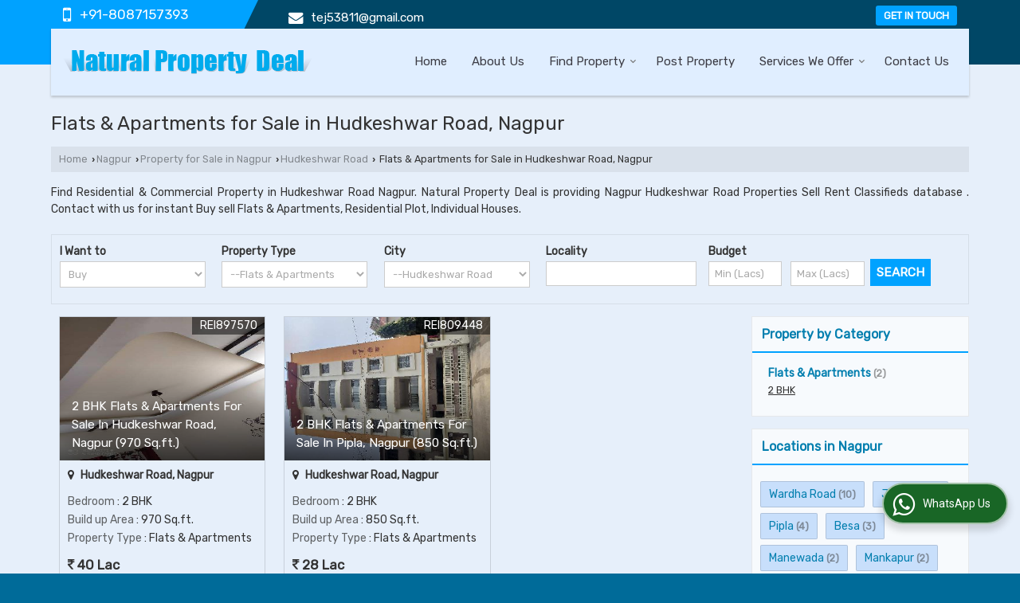

--- FILE ---
content_type: text/html; charset=UTF-8
request_url: https://www.naturalpropertydealing.com/flats-apartments-for-sale-in-hudkeshwar-road-nagpur.htm
body_size: 14467
content:
	<!DOCTYPE html>
	<html lang="en">
	<head>
	<meta charset="utf-8">
	<link rel="preconnect" href="https://fonts.googleapis.com">
	<link rel="preconnect" href="https://fonts.gstatic.com" crossorigin>
	<link rel="preconnect" href="https://catalog.wlimg.com" crossorigin>
	<link rel="dns-prefetch" href="https://catalog.wlimg.com" crossorigin>
		<meta name="viewport" content="width=device-width, initial-scale=1, maximum-scale=2">
	<title>Flats &amp; Apartments for Sale in Hudkeshwar Road, Nagpur</title>
	<meta name="description" content="Flats &amp; Apartments for Sale in Hudkeshwar Road Nagpur - Natural Property Deal deals with latest Flats &amp; Apartments for Sale in Hudkeshwar Road, Buy Flats &amp; Apartments for sale in Hudkeshwar Road Nagpur, Get complete details of Flats &amp; Apartments  for Sale in Hudkeshwar Road, Nagpur.">
	<meta name="keywords" content="flats &amp; apartments for sale in hudkeshwar road, flats &amp; apartments in nagpur, buy flats &amp; apartments in hudkeshwar road,sale flats &amp; apartments in hudkeshwar road">
			<meta property="og:title" content="Flats &amp; Apartments for Sale in Hudkeshwar Road, Nagpur">
		<meta property="og:site_name" content="Natural Property Deal">
			<meta property="og:url" content="https://www.naturalpropertydealing.com/flats-apartments-for-sale-in-hudkeshwar-road-nagpur.htm">
			<meta property="og:description" content="Flats &amp; Apartments for Sale in Hudkeshwar Road Nagpur - Natural Property Deal deals with latest Flats &amp; Apartments for Sale in Hudkeshwar Road, Buy Flats &amp; Apartments for sale in Hudkeshwar Road Nagpur, Get complete details of Flats &amp; Apartments  for Sale in Hudkeshwar Road, Nagpur.">		
		<meta property="og:type" content="website">
			<meta property="og:image" content="https://catalog.wlimg.com/3/973050/other-images/59823.jpg">
			<meta property="og:logo" content="https://catalog.wlimg.com/3/973050/other-images/59823.jpg">
		<meta property="twitter:card" content="summary_large_image">
			<meta property="twitter:title" content="Flats &amp; Apartments for Sale in Hudkeshwar Road, Nagpur">
			<meta property="twitter:url" content="https://www.naturalpropertydealing.com/flats-apartments-for-sale-in-hudkeshwar-road-nagpur.htm">
			<meta property="twitter:description" content="Flats &amp; Apartments for Sale in Hudkeshwar Road Nagpur - Natural Property Deal deals with latest Flats &amp; Apartments for Sale in Hudkeshwar Road, Buy Flats &amp; Apartments for sale in Hudkeshwar Road Nagpur, Get complete details of Flats &amp; Apartments  for Sale in Hudkeshwar Road, Nagpur.">
			<meta property="twitter:image" content="https://catalog.wlimg.com/3/973050/other-images/59823.jpg">
			<link rel="canonical" href="https://www.naturalpropertydealing.com/flats-apartments-for-sale-in-hudkeshwar-road-nagpur.htm">
						<link rel="preload" as="style" href="https://catalog.wlimg.com/main-common/catalog_common.css">
						<link rel="stylesheet" href="https://catalog.wlimg.com/main-common/catalog_common.css" >
						<link rel="preload" as="style" href="https://catalog.wlimg.com/templates-images/12569/12570/catalog.css">
						<link rel="stylesheet" href="https://catalog.wlimg.com/templates-images/12569/12570/catalog.css" >
						<!--noscript class="deferred-styles"-->
						<link rel="stylesheet" href="https://catalog.wlimg.com/templates-images/12569/12570/responsive.css"  media="(min-width:641px) and (max-width:980px)">
						<!--/noscript-->
						<!--noscript class="deferred-styles"-->
						<link rel="stylesheet" href="https://catalog.wlimg.com/templates-images/12569/12570/mobile.css"  media="(max-width:640px)">
						<!--/noscript-->
						<link rel="preload" as="style" href="https://catalog.wlimg.com/templates-images/12569/12570/preset.css">
						<link rel="stylesheet" href="https://catalog.wlimg.com/templates-images/12569/12570/preset.css" >
		<link rel="icon" href="https://catalog.wlimg.com/ico-images/n.ico" type="image/x-icon">
					<link href="https://catalog.weblink.in/dynamic-files/rei/other-files/973050/973050.css" rel="stylesheet">
		<style> @import url('https://fonts.googleapis.com/css2?family=Rubik&display=swap');
		body,html body,h1,h2,h3,h4,h5,h6,.smsBtn, .emailBtn,.ffpp,.ffos,.ffrr,.input,input,select,textarea
		{font-family: 'Rubik', sans-serif !important;font-weight:normal;}
		.ddsmoothmenu ul li a{font-family: 'Rubik', sans-serif !important;}
		</style>
	<style>
	
	.company_logo .com_title a{font-weight:600;}		
	</style><script>
			var loadDeferredStyles = function() {
				var addStylesNode = document.getElementsByClassName("deferred-styles");
				var replacement = document.createElement("div");
				replacement.innerHTML = '';
				for (var i = 0; i < addStylesNode.length; i++) {
					replacement.innerHTML += addStylesNode[i].textContent;
				}
				if((replacement.innerHTML).trim() != ''){
					document.body.appendChild(replacement);  
				}       
			};
	       var raf = requestAnimationFrame || mozRequestAnimationFrame ||
	           webkitRequestAnimationFrame || msRequestAnimationFrame;
	       if (raf) raf(function() { window.setTimeout(loadDeferredStyles, 0); });
	       else window.addEventListener('load', loadDeferredStyles);
	     </script>
			<link rel="preload" as="script" href="https://catalog.wlimg.com/main-common/catalog_common_new.js">
			<script  src="https://catalog.wlimg.com/main-common/catalog_common_new.js"></script>
			<link rel="preload" as="script" href="https://catalog.wlimg.com/templates-images/12569/common/catalog_new.js">
			<script  src="https://catalog.wlimg.com/templates-images/12569/common/catalog_new.js"></script>
		<script>
		jQuery('.fancybox').fancybox();
		jQuery( document ).ready(function() {
		jQuery('[data-fancybox="showZoomImage"]').fancybox({
		thumbs : {
		autoStart : true,
		axis      : 'x'
		}
		});
		});
		</script>
		<script>jQuery(document).ready(function(e) {
			
		jQuery('.myTabs').tabs({'fxShow': true,'bookmarkable':false});
		
		jQuery(".tcl .plus").live("click", function() {
			jQuery(this).toggleClass('act').parent().find('ul').slideToggle('slow');
			});	
			
			jQuery(".plusMinus").on("click", function(){
				jQuery(this).toggleClass('act').parent().next('.showHide_rp').slideToggle('slow');
			});
			
			if ($(window).width() < 992) {
				jQuery('.right-head .icon').click(function(event){
				jQuery(this).toggleClass('open');
				jQuery(this).parent('.right-head').toggleClass('open');
				jQuery('.right-head .dropdown').slideToggle(300);
				event.stopPropagation()
				});      
				jQuery('html, body').click(function(){ 
				jQuery('.right-head, .right-head .icon').removeClass('open');
				jQuery('.right-head .dropdown').slideUp(300)
				});		
				jQuery('.right-head .dropdown').on('click',function(event){
				event.stopPropagation();
				});
				$('[data-fancybox]').fancybox({
				  protect: true
				});
			}	
			
		});	
		</script>
		<script>
		jQuery(window).load(function(e) {
			function triggerHtmlEvent(element, eventName)
			{
			    var event;
			    if(document.createEvent) {
			        event = document.createEvent('HTMLEvents');
			        event.initEvent(eventName, true, true);
			        element.dispatchEvent(event);
			    }
			    else {
			    event = document.createEventObject();
			        event.eventType = eventName;
			        element.fireEvent('on' + event.eventType, event);
			    }
			}
		
			<!-- Flag click handler -->
			$('.translation-links a').click(function(e)
			{
				e.preventDefault();
				var lang = $(this).data('lang');
				$('#google_translate_element select option').each(function(){
				if($(this).text().indexOf(lang) > -1) {
					$(this).parent().val($(this).val());
					var container = document.getElementById('google_translate_element');
					var select = container.getElementsByTagName('select')[0];
					triggerHtmlEvent(select, 'change');
				}
			    });
			});
		})
		</script>
			<script>
			function showme(val) {	
			
				if(val=="2" || val=="3") {
					document.getElementById('rent').style.display = 'block'; 
					document.getElementById('sell').style.display = 'none'; 				
				}
				else if(val=="1") {
					document.getElementById('rent').style.display = 'none'; 
					document.getElementById('sell').style.display = 'block'; 
				}
			}
			</script>
		<script>
		jQuery(window).load(function(){
		var DG_T = jQuery('.fixer').offset().top; 
		var WH1 = jQuery(window).innerHeight();
		var FH1 = jQuery('.fixer').outerHeight();   
		var DH1 = jQuery(document).innerHeight()-(FH1+DG_T*2.3);
		var SH1 = WH1+FH1;
		
		if(DH1>= SH1){
		jQuery(window).scroll(function(){if(jQuery(this).scrollTop()>DG_T){jQuery('.fixer').addClass('t2_fixer'); jQuery('.top_space').show();}else{jQuery('.fixer').removeClass('t2_fixer'); jQuery('.top_space').hide();}		
		})}
		}) 
		</script>
	<style>
	/***** MODIFY THEME *****/
	#saveThemeContainer{top:130px; z-index:999999}
	#saveThemeToggle,#saveThemeContent{background:#222 none no-repeat center center;border:1px solid #fff;border-left:0;border-top:0;box-shadow:0 0 7px #000;}
	#saveThemeToggle{background-image:url(https://catalog.wlimg.com/templates-images/12569/12570/setting-icon.gif);width:30px;height:30px;margin-left:-1px;}
	
	body.boxed{max-width:1200px; margin:0 auto;-webkit-box-shadow: 0px 0px 8px 1px rgba(0,0,0,0.2);-moz-box-shadow:0px 0px 8px 1px rgba(0,0,0,0.2);box-shadow: 0px 0px 8px 1px rgba(0,0,0,0.2); position:relative;}
	.layout-style{padding-top:12px;text-align: center;} .layout-style p{color:#fff;font-size:14px;line-height:22px;text-align:center; }
	.page-style{width:40px;padding:8px;border:1px solid #b0b0b0;margin:2px;display:inline-block;background:#ffffff;color:#333;
	    cursor:pointer;font-size:12px;text-align:center; }
	.page-style.active{color:#00abed; border:1px solid #00abed; }
	.bg1, .bg2, .bg3, .bg4{width:12px;height:8px;background-size:cover;border:4px solid #fff;margin-bottom:0px; }
	.reset{width:12px;height:8px;border:4px solid #fff;margin-bottom:0px;background:#000;}
	.bg1{background:url(https://catalog.wlimg.com/templates-images/12569/12570/bg1.jpg);} .bg2{background:url(https://catalog.wlimg.com/templates-images/12569/12570/bg2.jpg);}
	.bg3{background:url(https://catalog.wlimg.com/templates-images/12569/12570/bg3.jpg);} .bg4{background:url(https://catalog.wlimg.com/templates-images/12569/12570/bg4.jpg);}
	</style>
	<style id="styleBackgroundColor_02">
	 #headerFormatNT nav.f1, a.button, .button a, .category li:hover .bg,footer,.right-head .icon span, .right-head .icon span::before, .right-head .icon span::after, .headRw_f3.headHr, .clfd-price, .slider-content3 a + a, .slider-content4 a + a, .services-list .ser-icon, a.site-btn, button.site-btn, #middle .ui-tabs-nav .ui-tabs-selected a, #middle .ui-tabs-nav a:hover, #middle .ui-tabs-nav a:focus, #middle .ui-tabs-nav a:active, #middle .ui-tabs-nav .ui-tabs-active a, #middle .ui-tabs-nav .ui-state-active a, footer .headHr, .headHr, .paging span.on, .paging a:hover, a.buttonBig:hover, input.buttonBig:hover, .buttonBig a:hover,.bx-wrapper .bx-pager.bx-default-pager a:hover,.bx-wrapper .bx-pager.bx-default-pager a.active,.back, .clfd-details .bx-wrapper .bx-prev, .nslider .bx-wrapper .bx-prev,.clfd-details .bx-wrapper .bx-next, .nslider .bx-wrapper .bx-next, .saleRent .bx-wrapper .bx-prev,.saleRent .bx-wrapper .bx-next, .headFormat.f6, .resort-box2:hover .iconBox, .theme1, .head-bdrb::before, input.button:hover, .hd_frmt_f6_outer, header.f6Tree_bg ~ .headBg.theme2,.shapeLtPolyg::before, input.razorpay-payment-button:hover, .tstArrow .testimonial_fm ul li > div span.i.large:before, .theme1-before:before, .theme1-after:after, .theme1-before *:before, .theme1-after *:after, .fldynBnr span.buttonBig:hover{background-color: #004766;} 
	     header.f48 .row2:after{border-right-color:#004766;} 
	     .logoBg::before, .logoBg::after,.ui-tabs-nav .ui-tabs-selected a:after, .hoverHdDt .slider ul li > div{border-top-color:#004766;}
	     .contDtls .smsBtn.theme2,.theme1Bdr, .tileCBdr::after{border-color:#004766;}
	     .job-rdsBdr .slider ul li > div:hover {border-left-color: #004766;}
	</style>
	
	
	<style id="styleBackgroundColor_03">
	  .ddsmoothmenu > ul > li > a.selected, .ddsmoothmenu ul li a:hover, .ddsmoothmenu ul li.on>a, nav.f2 .ddsmoothmenu ul li a:hover, nav.f2 .ddsmoothmenu ul li.on > a, nav.f3 .ddsmoothmenu ul li a:hover, nav.f3 .ddsmoothmenu > ul > li > a.selected, nav.f3 .ddsmoothmenu ul li a:hover, nav.f3 .ddsmoothmenu ul li.on > a, a.buttonBig, input.buttonBig, .buttonBig a,.category .bg, .slider-content h1::after, .slider-content .hd1::after, a.button:hover, .button a:hover, input.button, .slider-content2 .search-btn, .search-btn, .slider-content3 a, .slider-content4 a, .contact-icon, button.site-btn, #middle .ui-tabs-nav a, #middle .ui-tabs-nav .ui-tabs-disabled a:hover, #middle .ui-tabs-nav .ui-tabs-disabled a:focus, #middle .ui-tabs-nav .ui-tabs-disabled a:active, #tml > ul >li.on > a, #tml > ul > li:hover > a, #footerFormat1 a.button,.project_tml > li.on a, .project_tml > li a:hover,#projectMoreLinksDiv a:hover,.front, #bx-pager ul li a.active, .resort-box .overlay, .clfd-details .bx-wrapper .bx-next:hover, .nslider .bx-wrapper .bx-next:hover, .clfd-details .bx-wrapper .bx-prev:hover, .nslider .bx-wrapper .bx-prev:hover, .borderB::after, .saleRent .bx-wrapper .bx-prev:hover,.saleRent .bx-wrapper .bx-next:hover, .resort-box2 .iconBox, .supHead, .sale, .clfd-icon li:hover, .theme2, .left_Frmt h2 + p::after, #footerFormat1 .button, .head-bdrb::after, .f16-service .back, .ttw-navbg .t2_fixer, .menu.f6-ttw::before, .hd_frmt_f6_outer::before, .tour-clfd ul li .h a:before, .bdr-btn:hover, .bdr-btn a:hover, .reiDetail-nav ul li a:hover, .reiDetail-nav ul li a.on, .step-services .slider li > div:hover, header.f48 .tgl li:hover, .headingBbdr .h1::after, .ddsmoothmenu ul li ul a.selected, .ddsmoothmenu ul li ul a:hover, .ddsmoothmenu ul li ul li.on > a, .logoPolyg::before, .shapeRtPolyg::before, .shapeRtPolyg::after, input.razorpay-payment-button, .relOtherinfo .slider ul li:nth-child(2) > div.tstImgView::after, nav.f3.f3_trans .ddsmoothmenu > ul > li > a:hover::before, nav.f3.f3_trans .ddsmoothmenu > ul > li > a.selected::before, nav.f3.f3_trans .ddsmoothmenu > ul > li.on > a::before, .themeProBg .slider ul li .data:hover, .themeCinfo ul li:hover > .cInfo-box, .tp_f3 .slider ul li > .data:hover, .tp_f3 .slider ul li > .data:hover > .dib, .rei-ser .slider ul li .data:hover, div.ddsmoothmobile ul li.on a, div.ddsmoothmobile ul li.selected a, div.ddsmoothmobile ul li:hover a, .reiSlBtm .fluid_dg_caption .btns a:hover, .arwBtn a.buttonBig::before, .hoverHdDt .slider ul li > div::before, .theme2-before:before, .theme2-after:after, .theme2-before *:before, .theme2-after *:after, .fldynBnr span.buttonBig, #middle #tabs-enq .ui-tabs-nav .ui-tabs-selected a, #middle #tabs-enq .ui-tabs-nav a:hover, #middle #tabs-enq .ui-tabs-nav a:focus, #middle #tabs-enq .ui-tabs-nav a:active, #middle #tabs-enq .ui-tabs-nav .ui-tabs-active a, #middle #tabs-enq .ui-tabs-nav .ui-state-active a{background-color:#00a2ff;}
	  .h2 h2, .h2 h3, #middle .h2 p.rHead,.project_tml,.shadowList ul li:hover .cdctent.bdrB, .enq-frm input:focus, .enq-frm select:focus, .headFormat.f6::before, .banner_area.f6 .fluid_dg_visThumb.fluid_dgcurrent, .bdr-btn, .bdr-btn a, .single-product .single-box-bdr, .contDtls .emailBtn.theme1, .headingBbdr.fullAbt .buttonBig::after, .relImgCont .row1.dt .col-1.w25 > .pr,.themeBdr, .theme2Bdr, .sngTitle.btmArrw .ic, .ltHdBdr .hd_h2 h2.hd_NT {border-color:#00a2ff; }	
	  .intro-f3 .enter-btn:after, .job-rdsBdr .slider ul li > div{border-left-color:#00a2ff; } 
	  .ttw-navbg::before, .clickBox, .trngleAbtshape .DynBanner::after, .trngleBtmShape .imgShape::after {border-bottom-color:#00a2ff;}
	  .contDtls .emailBtn.theme1, footer .planNwsltr input.button, .sngTitle .slider ul li:hover .clfd-view .heading a{color:#00a2ff;}
	  .trngleAbtshape .DynBanner::before, .triangle-topleft::after,#tabs-enq .ui-tabs-nav .ui-tabs-selected a:after{border-top-color: #00a2ff;}
	  .svgCompInfo .iconBox svg{fill:#00a2ff;}
	  .slRghtCont .fluid_dg_caption > div{ border-color:#00a2ff;}
	</style>
	
	
	
	<style id="styleBackgroundColor_04">
	    .dif, .dif a, a.dif, .dif2 span, .dif2 span a, a:hover, #middle .bxslider .h, #middle .bxslider .h a, div.ddsmoothmobile ul li a:hover, #middle .h2 h2, .ttw-serbg .data .dif a, .ttw-serbg .data .dif, .ttw-serbg .data a.dif, .indService ul li > div:before, .contDtls .smsBtn.theme2, nav.f3.f3_trans .ddsmoothmenu > ul > li.on > a, nav.f3.f3_trans .ddsmoothmenu > ul > li > a:hover, nav.f3.f3_trans .ddsmoothmenu > ul > li > a.selected, .reiSlBtm .fluid_dg_caption .btns a, .arwBtn a.buttonBig{color: #037faf; }
	</style>
	
	<style id="styleBackgroundColor_05">
	     #bodyFormatNT.evenOdd section:nth-child(odd), #bodyFormatNT.oddEven section:nth-child(even), .bodycontent,#headerFormatNT nav.f3, .t2_fixer.bg_df{background-color:#e6effa;} 
		.headFormat.f6.hd_new.f6-ttw::before{border-bottom-color:#e6effa; }
		.banner_area.f16::before,.single-product .single-product, header.f48 .row2:before{border-right-color:#e6effa;}
		.f16-service::after,.ltTrng::before{border-left-color:#e6effa; }
		#bodyFormatNT.evenOdd section:nth-child(odd) .data .view-arrow, #bodyFormatNT.oddEven section:nth-child(even) .data .view-arrow{background:#e6effa;}
		.fede-content .view-more:before{background:linear-gradient(90deg, rgba(255, 255, 255, 0) 0%, #e6effa 28%);}
	</style>
	
	
	<style id="styleBackgroundColor_06">
	    #bodyFormatNT.evenOdd section:nth-child(even), #bodyFormatNT.oddEven section:nth-child(odd){background-color:#c3dffa;}  
	    #bodyFormatNT.evenOdd section:nth-child(even) .data .view-arrow, #bodyFormatNT.oddEven section:nth-child(odd) .data .view-arrow{background:#c3dffa;}
	</style>
	
	
	<style id="styleBackgroundColor_07">
	   html body{background-color:#006b99;}  
	</style>
	
	<style id="styleBackgroundColor_08">
	   .head-c1{color:#004766;}  
	</style>
	
	<style id="styleBackgroundColor_09">
	   .head-c2{color:#00a2ff;}  
	</style>
		<style id="styleBackgroundColor_10">
		  .theme3{background-color:#253d52;}  
		</style>
		<style id="styleBackgroundColor_11">
		  .theme4{background-color:#f6ba22;} .theme4c{color:#f6ba22; }  
		</style>
			<style id="styleBackgroundColor_14">
			  .theme5, .ttw-navbg .ddsmoothmenu ul li a:hover, .ttw-navbg .ddsmoothmenu ul li a:hover, .ttw-navbg .ddsmoothmenu ul li.on > a{background-color:#e92f2f; } 
			</style>
		<style id="styleBackgroundColor_12">
		  .headVr{background-color:#c8dffb; }  
		</style>
		<style id="styleBackgroundColor_13">
		  .data, .testimonial_fm li > div.data, .smsEmailTop .smsEmail .theme1{background-color:#e0eeff; } 
		</style><style>#footerFormat1 .bgReverce{background-image:url(https://catalog.wlimg.com/templates-images/12569/12570/rei_footerbg.png);}</style>
				<script type="application/ld+json">
			    {
			     "@context": "https://schema.org",
			     "@type": "BreadcrumbList",
			     "itemListElement":
			     [
			      {
					"@type": "ListItem",
					"position": 1,
					"item":
					{
					"@id": "https://www.naturalpropertydealing.com",
					"name": "Home"
					}
				  },
			      {
			       "@type": "ListItem",
			       "position": 2,
			       "item":
			       {
			        "@id": "https://www.naturalpropertydealing.com/flats-apartments-for-sale-in-hudkeshwar-road-nagpur.htm",
			        "name": "Flats &amp; Apartments for Sale in Hudkeshwar Road, Nagpur"
			        }
			      }
			      ]
			    }
			    </script><script defer src="https://catalog.wlimg.com/main-common/jquery.ui.totop.js"></script>
		<script>jQuery(document).ready(function(e){
		jQuery().UItoTop({ easingType:'easeOutQuart' });
		});
		</script>	
	</head>
	<body class="del_inHdr  wide"  >
	<div class="bodycontent rei submit-body-space"><header class="navF1_format">
  <div class="headFormat f6 hd_new">
    <div class="wrap">
      <div class="row dt col-12"><!--header row1 start-->
        <div class="right-head pr fo">
          <div class="icon"><span> </span></div>
          <ul class="dropdown">
            <li class="dib w250px large"><table class="top-head tooltip callTip ttBtm">
<tr>
<td class=""><i style="font-size:1.6em;" class="fa vam fa-mobile mr10px"></i></td>
<td class="large"><span class="di">
			+91-8087157393</span><span class="tooltipVt"> </span></td>
</tr>
</table></li>
            <li class="dib large"><table class="top-head">
<tr>
<td class=""><i style="font-size:1.2em;" class="fa vam fa-envelope mr10px"></i></td>
<td class=""><span class="di">
		<a href="mailto:tej53811@gmail.com" target="_blank">tej53811@gmail.com</a></span></td>
</tr>
</table></li>
            <li class="dib fr" style="padding-top:7px;"><div class="theme2 c3px ts0 ttu small ac">
			<a href="https://www.naturalpropertydealing.com/contact-us.htm"  class="p2px10px bdr0 dib ts0 b">Get in Touch</a></div></li>
          </ul>
        </div>
        <!--header row1 ends--></div>
    </div>
  </div>
  <div class="hd_frmt_f6_outer"></div>
  <div class="fixer">
  <div class="hd_frmt_f6 f6">
    <div class="wrap">
      <div class="tml_r_format data bdr0">
        <div class="row1 dt">
          <div class="col-1 pr20px">
            <div class="company_mH dt"><div class="dib dtc vam" id="company"><a class="dib" href="https://www.naturalpropertydealing.com/" title="Natural Property Deal"><img  src="https://catalog.wlimg.com/3/973050/other-images/12569-comp-image.png" width="" height=""  alt="Natural Property Deal" title="Natural Property Deal" loading="lazy"></a></div></div>
          </div>
          <div class="col-2">
            <nav class="f3 fr"><div>
<nav class="f3 fr">
<a class="animateddrawer" id="ddsmoothmenu-mobiletoggle" href="#"><span></span></a>
      <div id="smoothmenu1" class="ddsmoothmenu al" style="font-weight:normal;">
                 <ul><li ><a href="https://www.naturalpropertydealing.com/"  title="Home" >Home</a></li><li ><a href="https://www.naturalpropertydealing.com/about-us.htm"   title="About Us" >About Us</a></li><li ><a href="https://www.naturalpropertydealing.com/find-property.htm"   title="Find Property" >Find Property</a>
						<ul class="menu_style">
                    	<li class="menu-arrow menu-arrow-top ac cp bdr0"></li><li  class="liH" ><a href="https://www.naturalpropertydealing.com/property-for-sale-in-nagpur.htm"  title="Property for Sale in Nagpur" >Nagpur</a><ul><li ><a href="https://www.naturalpropertydealing.com/property-for-sale-in-wardha-road-nagpur.htm"  title="Property for Sale in Wardha Road, Nagpur" >Wardha Road, Nagpur</a><ul><li ><a href="https://www.naturalpropertydealing.com/2-bhk-flats-apartments-for-sale-in-wardha-road-nagpur.htm"  title="2 BHK Flats &amp; Apartments for Sale in Wardha Road, Nagpur" >2 BHK Flats &amp; Apartments</a></li><li ><a href="https://www.naturalpropertydealing.com/3-bhk-flats-apartments-for-sale-in-wardha-road-nagpur.htm"  title="3 BHK Flats &amp; Apartments for Sale in Wardha Road, Nagpur" >3 BHK Flats &amp; Apartments</a></li><li ><a href="https://www.naturalpropertydealing.com/1-rk-flats-apartments-for-sale-in-wardha-road-nagpur.htm"  title="1 RK Flats &amp; Apartments for Sale in Wardha Road, Nagpur" >1 RK Flats &amp; Apartments</a></li></ul></li><li ><a href="https://www.naturalpropertydealing.com/property-for-sale-in-jamtha-nagpur.htm"  title="Property for Sale in Jamtha, Nagpur" >Jamtha, Nagpur</a></li><li ><a href="https://www.naturalpropertydealing.com/property-for-sale-in-pipla-nagpur.htm"  title="Property for Sale in Pipla, Nagpur" >Pipla, Nagpur</a><ul><li ><a href="https://www.naturalpropertydealing.com/2-bhk-flats-apartments-for-sale-in-pipla-nagpur.htm"  title="2 BHK Flats &amp; Apartments for Sale in Pipla, Nagpur" >2 BHK Flats &amp; Apartments</a></li></ul></li><li ><a href="https://www.naturalpropertydealing.com/property-for-sale-in-besa-nagpur.htm"  title="Property for Sale in Besa, Nagpur" >Besa, Nagpur</a><ul><li ><a href="https://www.naturalpropertydealing.com/2-bhk-flats-apartments-for-sale-in-besa-nagpur.htm"  title="2 BHK Flats &amp; Apartments for Sale in Besa, Nagpur" >2 BHK Flats &amp; Apartments</a></li><li ><a href="https://www.naturalpropertydealing.com/3-bhk-flats-apartments-for-sale-in-besa-nagpur.htm"  title="3 BHK Flats &amp; Apartments for Sale in Besa, Nagpur" >3 BHK Flats &amp; Apartments</a></li></ul></li><li ><a href="https://www.naturalpropertydealing.com/property-for-sale-in-gotal-panjari-nagpur.htm"  title="Property for Sale in Gotal Panjari, Nagpur" >Gotal Panjari, Nagpur</a></li><li ><a href="https://www.naturalpropertydealing.com/property-for-sale-in-ring-road-nagpur.htm"  title="Property for Sale in Ring Road, Nagpur" >Ring Road, Nagpur</a><ul><li ><a href="https://www.naturalpropertydealing.com/2-bhk-flats-apartments-for-sale-in-ring-road-nagpur.htm"  title="2 BHK Flats &amp; Apartments for Sale in Ring Road, Nagpur" >2 BHK Flats &amp; Apartments</a></li><li ><a href="https://www.naturalpropertydealing.com/3-bhk-flats-apartments-for-sale-in-ring-road-nagpur.htm"  title="3 BHK Flats &amp; Apartments for Sale in Ring Road, Nagpur" >3 BHK Flats &amp; Apartments</a></li></ul></li><li ><a href="https://www.naturalpropertydealing.com/property-for-sale-in-manewada-nagpur.htm"  title="Property for Sale in Manewada, Nagpur" >Manewada, Nagpur</a><ul><li ><a href="https://www.naturalpropertydealing.com/2-bhk-flats-apartments-for-sale-in-manewada-nagpur.htm"  title="2 BHK Flats &amp; Apartments for Sale in Manewada, Nagpur" >2 BHK Flats &amp; Apartments</a></li></ul></li><li ><a href="https://www.naturalpropertydealing.com/property-for-sale-in-hudkeshwar-road-nagpur.htm"  title="Property for Sale in Hudkeshwar Road, Nagpur" >Hudkeshwar Road, Nagpur</a><ul><li ><a href="https://www.naturalpropertydealing.com/2-bhk-flats-apartments-for-sale-in-hudkeshwar-road-nagpur.htm"  title="2 BHK Flats &amp; Apartments for Sale in Hudkeshwar Road, Nagpur" >2 BHK Flats &amp; Apartments</a></li></ul></li><li ><a href="https://www.naturalpropertydealing.com/property-for-sale-in-mankapur-nagpur.htm"  title="Property for Sale in Mankapur, Nagpur" >Mankapur, Nagpur</a><ul><li ><a href="https://www.naturalpropertydealing.com/3-bhk-flats-apartments-for-sale-in-mankapur-nagpur.htm"  title="3 BHK Flats &amp; Apartments for Sale in Mankapur, Nagpur" >3 BHK Flats &amp; Apartments</a></li></ul></li><li ><a href="https://www.naturalpropertydealing.com/property-for-sale-in-kanhalgaon-nagpur.htm"  title="Property for Sale in Kanhalgaon, Nagpur" >Kanhalgaon, Nagpur</a></li></ul></li><li  class="liH" ><a href="https://www.naturalpropertydealing.com/property-for-sale-in-bhandara.htm"  title="Property for Sale in Bhandara" >Bhandara</a><ul><li ><a href="https://www.naturalpropertydealing.com/property-for-sale-in-khat-road-bhandara.htm"  title="Property for Sale in Khat Road, Bhandara" >Khat Road, Bhandara</a><ul><li ><a href="https://www.naturalpropertydealing.com/2-bhk-individual-house-for-sale-in-khat-road-bhandara.htm"  title="2 BHK Independent House for Sale in Khat Road, Bhandara" >2 BHK Independent House</a></li><li ><a href="https://www.naturalpropertydealing.com/3-bhk-individual-house-for-sale-in-khat-road-bhandara.htm"  title="3 BHK Independent House for Sale in Khat Road, Bhandara" >3 BHK Independent House</a></li><li ><a href="https://www.naturalpropertydealing.com/4-bhk-individual-house-for-sale-in-khat-road-bhandara.htm"  title="4 BHK Independent House for Sale in Khat Road, Bhandara" >4 BHK Independent House</a></li></ul></li><li ><a href="https://www.naturalpropertydealing.com/property-for-sale-in-bela-bhandara.htm"  title="Property for Sale in Bela, Bhandara" >Bela, Bhandara</a><ul><li ><a href="https://www.naturalpropertydealing.com/2-bhk-individual-house-for-sale-in-bela-bhandara.htm"  title="2 BHK Independent House for Sale in Bela, Bhandara" >2 BHK Independent House</a></li></ul></li><li ><a href="https://www.naturalpropertydealing.com/property-for-sale-in-rajni-nagar-bhandara.htm"  title="Property for Sale in Rajni Nagar, Bhandara" >Rajni Nagar, Bhandara</a><ul><li ><a href="https://www.naturalpropertydealing.com/2-bhk-flats-apartments-for-sale-in-rajni-nagar-bhandara.htm"  title="2 BHK Flats &amp; Apartments for Sale in Rajni Nagar, Bhandara" >2 BHK Flats &amp; Apartments</a></li></ul></li><li ><a href="https://www.naturalpropertydealing.com/property-for-sale-in-ganeshpur-bhandara.htm"  title="Property for Sale in Ganeshpur, Bhandara" >Ganeshpur, Bhandara</a><ul><li ><a href="https://www.naturalpropertydealing.com/3-bhk-individual-house-for-sale-in-ganeshpur-bhandara.htm"  title="3 BHK Independent House for Sale in Ganeshpur, Bhandara" >3 BHK Independent House</a></li></ul></li></ul></li><li  class="liH" ><a href="https://www.naturalpropertydealing.com/property-for-sale-in-mumbai.htm"  title="Property for Sale in Mumbai" >Mumbai</a><ul><li ><a href="https://www.naturalpropertydealing.com/property-for-sale-in-kandivali-west-mumbai.htm"  title="Property for Sale in Kandivali West, Mumbai" >Kandivali West, Mumbai</a></li><li ><a href="https://www.naturalpropertydealing.com/property-for-sale-in-andheri-west-mumbai.htm"  title="Property for Sale in Andheri West, Mumbai" >Andheri West, Mumbai</a><ul><li ><a href="https://www.naturalpropertydealing.com/3-bhk-individual-house-for-sale-in-andheri-west-mumbai.htm"  title="3 BHK Independent House for Sale in Andheri West, Mumbai" >3 BHK Independent House</a></li></ul></li></ul></li><li  class="liH" ><a href="https://www.naturalpropertydealing.com/property-for-sale-in-wardha.htm"  title="Property for Sale in Wardha" >Wardha</a></li><li class="menu-arrow menu-arrow-down ac cp bdr0"></li></ul></li><li ><a href="https://www.naturalpropertydealing.com/post-property.htm"   title="Post Property" >Post Property</a></li><li ><a href="javascript:;"  title="Services We Offer" >Services We Offer</a>
						<ul class="menu_style">
                    	<li class="menu-arrow menu-arrow-top ac cp bdr0"></li><li  class="liH" ><a href="https://www.naturalpropertydealing.com/buy-sell-property.htm"    title="Buy/ Sell Property" >Buy/ Sell Property</a></li><li  class="liH" ><a href="https://www.naturalpropertydealing.com/rent-lease-property.htm"    title="Rent/ Lease Property" >Rent/ Lease Property</a></li><li  class="liH" ><a href="https://www.naturalpropertydealing.com/property-loan-consultant.htm"    title="Property Loan Consultant" >Property Loan Consultant</a></li><li class="menu-arrow menu-arrow-down ac cp bdr0"></li></ul></li><li ><a href="https://www.naturalpropertydealing.com/contact-us.htm"  title="Contact Us" >Contact Us</a></li></ul><p class="cb"></p>
      </div>
		  <script>
				ddsmoothmenu.arrowimages.down[1] = 'https://catalog.wlimg.com/templates-images/12569/12570/spacer.png ';
				ddsmoothmenu.arrowimages.right[1] = 'https://catalog.wlimg.com/templates-images/12569/12570/spacer.png ';
				ddsmoothmenu.arrowimages.left[1] = 'https://catalog.wlimg.com/templates-images/12569/12570/spacer.png ';
                ddsmoothmenu.init({
                    mainmenuid: "smoothmenu1", 
                    orientation: 'h', 
                    classname: 'ddsmoothmenu',
                    contentsource: "markup" 
                })
        </script>
</nav></div>
<script>
(function($){
	jQuery.fn.menuStylePlugin = function(){
        var $ = jQuery;
        var $self = $(this);
        var scrollSpeed = 200;
        var setScroll;
        var scrollTop = $(window).scrollTop();
        var li_position = $(".ddsmoothmenu > ul > li").offset();
        var li_outher = $(".ddsmoothmenu > ul > li").outerHeight(true);
        var li_exact_postion_top = parseInt(li_position.top-scrollTop)+parseInt(li_outher);
        var window_height = parseInt($( window ).height()-li_exact_postion_top-70);
        var li_height= $self.find("li.liH").height();
	        li_height=(li_height>0)?li_height:42;
        var maxLength = parseInt((window_height/li_height)+3);
        
        var initPlugin=function(){
            $self.find("li.liH").each(function(e){
                if((maxLength)-3 < e){
                    $(this).hide();
                }
            });
            $self.find('.menu-arrow-top').mouseover(function(e) {
				var $elmSelf = $(this);
                setScroll = setInterval(function() {
                    var prev = '', last = '';
                    $elmSelf.closest('ul').children().each(function(e, elm){
                        if(!$(elm).hasClass('menu-arrow') && $(elm).css('display') == 'none' && last == ''){
                            prev = elm;
                        } else if(!$(elm).hasClass('menu-arrow') && $(elm).css('display') != 'none' && prev != '' ){
                            last = elm;
                        }
                    });
                    if(prev != '' && last != ''){
                        $(prev).show();
                        $(last).hide();
                    }
                }, scrollSpeed);
            })
            .mouseleave(function(){
                clearInterval(setScroll);
            });
            $self.find('.menu-arrow-down').mouseover(function() {
				var $elmSelf = $(this);
                setScroll = setInterval(function() {
                    var prev = '', last = '';
                    $elmSelf.closest('ul').children().each(function(e, elm){
                        if(!$(elm).hasClass('menu-arrow') && $(elm).css('display') != 'none' && prev == ''){
                            prev = elm;
                        } else if(!$(elm).hasClass('menu-arrow') && $(elm).css('display') == 'none' && prev != '' && last == ''){
                            last = elm;
                        }
                    });
                    if(prev != '' && last != ''){
                        $(prev).hide();
                        $(last).show();
                    }
                }, scrollSpeed);
            })
            .mouseleave(function(){
                clearInterval(setScroll);
            });
            var totali = $self.find("li.liH").length;
            if (totali < maxLength){ 
                $self.find(".menu-arrow-top").hide();
                $self.find(".menu-arrow-down").hide();
            } else { 
                $self.find(".menu-arrow-top").show();
                $self.find(".menu-arrow-down").show();
            }

            $self.on('hover',"li.liH",function(){
                $self.find("li.liH").removeClass('on');
                $self.addClass('on');
            });
        };
        initPlugin();
    };
    jQuery.fn.menuStyle = function(){
        jQuery(this).each(function(){
            jQuery(this).menuStylePlugin();
        });
    }
})(jQuery);

jQuery(function(){
    jQuery('.menu_style').menuStyle();
});

jQuery(document).on('hover',".menu_style > li.liH",function(){
    jQuery(".menu_style > li.liH").removeClass('on');
    jQuery(this).addClass('on');
});

</script></nav>
          </div>
        </div>
      </div>
    </div>
  </div>
  </div> 
  <div class="pr"></div>
</header><div id="middle">
    <div id="bodyFormatNT" class="wrap  ip ls">	
        <br style="content:'';display:inline-block;width:100%;height:15px;" />
	<!-- header ends -->
		
		<div class="h1"><h1>Flats &amp; Apartments for Sale in Hudkeshwar Road, Nagpur</h1>
		</div><p class="breadcrumb ar uu small"><a href="https://www.naturalpropertydealing.com/" title="Home" >Home</a>  <b class="ffv p2px">&rsaquo;</b><a href="https://www.naturalpropertydealing.com/property-in-nagpur.htm" title="Property in Nagpur">Nagpur</a> <b class="ffv p2px">&rsaquo;</b><a href="https://www.naturalpropertydealing.com/property-for-sale-in-nagpur.htm" title="Property for Sale in Nagpur">Property for Sale in Nagpur</a> <b class="ffv p2px">&rsaquo;</b><a href="https://www.naturalpropertydealing.com/property-for-sale-in-hudkeshwar-road-nagpur.htm" title="Property for Sale in Hudkeshwar Road, Nagpur">Hudkeshwar Road</a> <b class="ffv p2px">&rsaquo;</b> Flats &amp; Apartments for Sale in Hudkeshwar Road, Nagpur</p>
			<p class="aj">Find Residential &amp; Commercial Property in Hudkeshwar Road Nagpur. Natural Property Deal is  providing Nagpur Hudkeshwar Road Properties Sell Rent Classifieds database . Contact with us for instant Buy sell Flats &amp; Apartments, Residential Plot, Individual Houses.</p><br><div id="search_filter_data">
		<form name="prop_search" method="get" action="">
			<div class="bdr mc searchProperty horizontal">
			<div class="h h2 desk_dn"><b class="plusMinus"></b><p class="b dif rHead">Search Property</p></div>
			<div class="fo ic showHide_rp">
			<!--START-->	
			<div class="fl">
			<p class="mb2px b">I Want to</p>
			<div class="mb10px">
			<select class="w90" name="want_to" onchange="showme(this.value)">	
					<option value="1" selected="selected" >Buy</option> 		
					<option value="2" >Rent</option>
			</select>
			</div>
			</div>                    
			<div class="fl">
			<p class="mb2px b">Property Type</p>
			<div class="mb10px">
			<select class="w90" name="property_type">
			<option value="">Any</option>
				<option value="5" >Residential Property</option>
						<option value="8"  selected="selected" >--Flats &amp; Apartments</option>
						<option value="9" >--Independent House</option>
						<option value="25" >--Residential Plot</option>
			</select>
			</div>
			</div>                    
			<div class="fl">
			<p class="mb2px b">City</p>
			<div class="mb10px">
			<select name="city_id" class="w90">
					<option value="7449" >Bhandara</option>
								<option value="20643" >--Bela</option>
								<option value="2187" >--Ganeshpur</option>
								<option value="21183" >--Khat Road</option>
								<option value="21186" >--Rajni Nagar</option>
					<option value="2298" >Mumbai</option>
								<option value="11709" >--Kandivali West</option>
								<option value="25469" >--Sahakar Nagar</option>
					<option value="2309" >Nagpur</option>
								<option value="7448" >--Bel Tarodi</option>
								<option value="7030" >--Besa</option>
								<option value="7539" >--Bothli</option>
								<option value="17919" >--Chhatrapati Square</option>
								<option value="7450" >--Civil Lines</option>
								<option value="20215" >--Dhuti</option>
								<option value="7511" >--Dighori</option>
								<option value="24966" >--Ghogali</option>
								<option value="20208" >--Gotal Panjari</option>
								<option value="7545"  selected="selected" >--Hudkeshwar Road</option>
								<option value="7456" >--Jamtha</option>
								<option value="20218" >--Kanhalgaon</option>
								<option value="7548" >--Kanholi</option>
								<option value="7490" >--Manewada</option>
								<option value="7522" >--Manish Nagar</option>
								<option value="16198" >--Mankapur</option>
								<option value="8808" >--Outer Ring Road</option>
								<option value="20203" >--Pardi</option>
								<option value="17888" >--Pipla</option>
								<option value="11787" >--Radhanand Nagar</option>
								<option value="7497" >--Ring Road</option>
								<option value="20216" >--Rui</option>
								<option value="14140" >--Shankarpur</option>
								<option value="17916" >--Sukli</option>
								<option value="7564" >--Umred Road</option>
								<option value="7425" >--Wardha Road</option>
								<option value="7567" >--Wathoda</option>
					<option value="2458" >Wardha</option>
			</select>
			</div>
			</div> 
			<div class="fl">
			<p class="mb2px b">Locality</p>
			<div class="mb10px">
			<input type="text" name="locality" class="w85 input" value="">
			</div>	
			</div>                   
			<div class="fl">
			<p class="mb2px b">Budget</p>
			<div class="mb10px haif-input" style="display:none" id="rent">
			<input class="vam input w30" type="text" name="rent_price_from" placeholder="Min (K)" maxlength="3"> <input class="w30 vam input" type="text" name="rent_price_to" placeholder="Max (K)" maxlength="3">
			</div>
			<div class="mb10px haif-input" style="display:block" id="sell">
			<input class="vam input w30" type="text" name="sell_price_from" placeholder="Min (Lacs)"> <input class="w30 vam input" type="text" name="sell_price_to" placeholder="Max (Lacs)">
			</div>
			</div>	                    
			<span class="fl mt20px">
			<input type="hidden" name="action" value="prop-search" />
			<input type="hidden" name="id" value="property_by_city" />
			<input type="hidden" name="slno" value="83188" />
			<input type="hidden" name="title" value="Property in Hudkeshwar Road, Nagpur" />
			<input type="hidden" name="format" value="7" />
			<!--input type="hidden" name="cond1" value="and (sub_city=7545 or city=7545 or sub_city IN (select city_id from state_city where city_tree LIKE \'%^7545%\')) and propertyfor=1 and sub_cat=8 order by property_id desc" /-->
			<input type="hidden" name="cond2" value="" />
			<input type="hidden" name="cityid" value="7545" />
			<input type="hidden" name="catg_id" value="8" />
			<input type="hidden" name="propertyfor" value="1" />
			<input type="hidden" name="bhk" value="" />
			<input type="hidden" name="sms_service" value="0" />
			<input type="hidden" name="disp_type" value="html" />
			<input type="hidden" name="member_id" value="973050" />
			<input type="hidden" name="web_address" value="https://www.naturalpropertydealing.com" />
			<input type="hidden" name="main_temp_id" value="12569" />
			<input type="hidden" name="src" value="rei" />
			<input type="hidden" name="oi" value="" />
			<input type="hidden" name="theme_col_id" value="12570" />
			<input type="hidden" name="modify_status" value="" />
			<input type="hidden" name="records_per_page" value="22" />
			<input type="hidden" name="id1" value="" />
			<input type="hidden" name="offset" value="" />
			<input type="hidden" name="pageno" value="" />
			<input type="hidden" name="file_name" value="flats-apartments-for-sale-in-hudkeshwar-road-nagpur.htm" />
			<input type="hidden" name="multiple_website_status" value="0" />
			<input type="hidden" name="show_in_rei" value="N" />
			<input type="hidden" name="beta_status" value="N" />
			<input type="hidden" name="final_product" value="" />
			<input class="button p7px b large" type="submit" value="SEARCH">
			</span>		
			<!--end-->
			</div>
			</div>
			</form>
			<div class="row1 dt columns12">
		  	<div class="col-2 wideColumn ip ls thinFormat">
		  	<div class="mt15px"></div>		
	<div class="cf_4img">
	<ul class="lsn m0px p0px fo idv_eqheight cols_similar">
		<li>
		<div class="bdr btmBtnSpace pr cp table-link" data-url="https://www.naturalpropertydealing.com/sell/2-bhk-flats-apartments-hudkeshwar-road-nagpur_897570.htm">
		<div class="pr ofh lh0">					
		<div class="clsifd_img picBg lh0 pr"><img loading="lazy" src="https://rei.wlimg.com/prop_images/973050/897570_1-350x350.jpg"  width="350" height="467" alt="2 BHK Flats &amp; Apartments for Sale in Hudkeshwar Road, Nagpur (970 Sq.ft.)"  ></div>
		<div class="abs-cont pa lh15em al p10px15px large"><h2> <a href="https://www.naturalpropertydealing.com/sell/2-bhk-flats-apartments-hudkeshwar-road-nagpur_897570.htm" title="2 BHK Flats &amp; Apartments for Sale in Hudkeshwar Road, Nagpur (970 Sq.ft.)">2 BHK Flats &amp; Apartments For Sale In Hudkeshwar Road, Nagpur (970 Sq.ft.)</a> </h2></div>
		<div class="propertyId ttu p2px10px dib lh14em"> REI897570 </div>
		</div>
		<div class="lh13em p10px al">
		<p class="mb10px fw6"><i class="fa fa-map-marker mr5px"></i> Hudkeshwar Road, Nagpur</p>
		<div class="mt15px">
				<p class="mb5px"><span class="alpha75">Bedroom</span> : 2 BHK  </p>
			<p class="mb5px"><span class="alpha75">Build up Area</span> : 970 Sq.ft. </p>
		<p class="mb5px"><span class="alpha75">Property Type</span> : Flats &amp; Apartments </p>
		</div>
			<p class="mt15px al fw6"><span class="xlarge"><i class="fa fa-inr"></i> 40 Lac </span></p>
		</div>
		<div class="mb10px small absBtmBtn ac">
		<form class="inquiry-form" name="prop_897570" id="prop_897570" method="post" action="https://www.naturalpropertydealing.com/enquiry-form-10017.htm">
		<input type="hidden" name="enqtype" value="property" />
		<input type="hidden" name="subject" value="Inquiry For Property - 2 BHK Flats &amp; Apartments for Sale in Hudkeshwar Road, Nagpur (970 Sq.ft.) - REI897570" />
		<input type="hidden" name="property_id" value="897570" />
		</form>	
		<a href="https://www.naturalpropertydealing.com/sell/2-bhk-flats-apartments-hudkeshwar-road-nagpur_897570.htm" class="data c5px dib p15px pt7px pb7px">View Details</a>
		<a href="javascript:void(0);" class="submit-inquiry buttonBig ts0 c5px dib p15px pt7px pb7px">Send Enquiry</a>
		</div>  
		</div>
		</li>
		<li>
		<div class="bdr btmBtnSpace pr cp table-link" data-url="https://www.naturalpropertydealing.com/sell/2-bhk-flats-apartments-pipla-nagpur_809448.htm">
		<div class="pr ofh lh0">					
		<div class="clsifd_img picBg lh0 pr"><img loading="lazy" src="https://rei.wlimg.com/prop_images/973050/809448_1-350x350.jpg"  width="467" height="350" alt="2 BHK Flats &amp; Apartments for Sale in Pipla, Nagpur (850 Sq.ft.)"  ></div>
		<div class="abs-cont pa lh15em al p10px15px large"><h2> <a href="https://www.naturalpropertydealing.com/sell/2-bhk-flats-apartments-pipla-nagpur_809448.htm" title="2 BHK Flats &amp; Apartments for Sale in Pipla, Nagpur (850 Sq.ft.)">2 BHK Flats &amp; Apartments For Sale In Pipla, Nagpur (850 Sq.ft.)</a> </h2></div>
		<div class="propertyId ttu p2px10px dib lh14em"> REI809448 </div>
		</div>
		<div class="lh13em p10px al">
		<p class="mb10px fw6"><i class="fa fa-map-marker mr5px"></i> Hudkeshwar Road, Nagpur</p>
		<div class="mt15px">
				<p class="mb5px"><span class="alpha75">Bedroom</span> : 2 BHK  </p>
			<p class="mb5px"><span class="alpha75">Build up Area</span> : 850 Sq.ft. </p>
		<p class="mb5px"><span class="alpha75">Property Type</span> : Flats &amp; Apartments </p>
		</div>
			<p class="mt15px al fw6"><span class="xlarge"><i class="fa fa-inr"></i> 28 Lac </span></p>
		</div>
		<div class="mb10px small absBtmBtn ac">
		<form class="inquiry-form" name="prop_809448" id="prop_809448" method="post" action="https://www.naturalpropertydealing.com/enquiry-form-10017.htm">
		<input type="hidden" name="enqtype" value="property" />
		<input type="hidden" name="subject" value="Inquiry For Property - 2 BHK Flats &amp; Apartments for Sale in Pipla, Nagpur (850 Sq.ft.) - REI809448" />
		<input type="hidden" name="property_id" value="809448" />
		</form>	
		<a href="https://www.naturalpropertydealing.com/sell/2-bhk-flats-apartments-pipla-nagpur_809448.htm" class="data c5px dib p15px pt7px pb7px">View Details</a>
		<a href="javascript:void(0);" class="submit-inquiry buttonBig ts0 c5px dib p15px pt7px pb7px">Send Enquiry</a>
		</div>  
		</div>
		</li>
	</ul>
	</div>
	<div id="myModal" class="modal fade dn pf" role="dialog" style="z-index:9999;left:0;top:0%;width:100%;height:100%;background-color:rgba(0,0,0,0.6);overflow-x: hidden; overflow-y: auto;">
	    <!-- Modal content-->
	    <div style="max-width:700px;margin-top: 50px;min-height:400px;" class="modal-content data m0a p10px pr">
	      <div class="modal-header">
	        <a style="right:25px;top:25px;color: #fff;" class="pa b xlarge" data-dismiss="modal"><span class="xlarge">&times;</span></a>	        
	      </div>
	      <div class="modal-body">
	        <p>Loading...</p>
	      </div>
	      <div class="modal-footer">
	        
	      </div>
	    </div>
	</div>
		<script type="text/javascript">
			jQuery(document).ready(function(){
				jQuery(document).on("click", ".submit-inquiry" , function(e){e.stopPropagation()
					var form = jQuery(this).parent().find(".inquiry-form");
					if(form.length){
						jQuery.ajax({
							url: form.attr("action"),
							type: form.attr("method"),
							data:form.serialize(),
							crossDomain:true,
							success:function(res){
								jQuery("#myModal .modal-body").html(res);
							}
						});
					}
				});
				jQuery(document).on("click", "[data-dismiss=modal]", function(){
					jQuery("#myModal .modal-body").html("<p>Loading...</p>");
					jQuery("#myModal").hide();
				});
				jQuery(document).on("submit", "form[name=static_form]", function(e){				
					e.preventDefault();
					var isValidForm =static_inq_form_validate(jQuery(this).attr("form-id"));
					if(isValidForm == undefined){
						var form = jQuery(this);
						if(form.length){
							jQuery.ajax({
								url: form.attr("action"),
								type: form.attr("method"),
								data:form.serialize(),
								crossDomain:true,								
								success:function(res){
									var inquiry_slno = jQuery("#rei_inquiry_slno", document).val();
									if(inquiry_slno=="") {
										jQuery(".stap_01").hide();
										console.log(res);
										jQuery("input[name=rei_inquiry_slno]", document).val(res.trim());
										jQuery(".stap_02").show();	
										jQuery('input[type="submit"]').prop('disabled', false);
									}
									else if(res.trim()!=="") {
										
										jQuery("#otp_alert").html(res);
									}
									else {
										
										$(".stap_02").hide();
										$(".details-popup-msg").show();	
										setTimeout(function(){
										jQuery("#myModal", document).hide();
										jQuery("#myModal .modal-body").html("<p>Loading...</p>");
										},2000)
									}
								}
							});
						}
					}
				});
				var modal = jQuery("#myModal", document);
	
				jQuery(document).on("click", ".submit-inquiry" , function(){
				    modal.show();
				});
	
				window.onclick = function(event) {
				    if (jQuery(event.target) == modal) {
				        modal.css("display","none");
				    }
				}
			});
			
			jQuery(document).on('click', '.table-link', function() {
		      var dg = jQuery(this).data('url');
		      jQuery(this).append('<a class="ps_c" href="' + dg + '" />');
		      jQuery('a.ps_c', this)[0].click();
		      jQuery('.ps_c', this).remove();
		  })
		  jQuery(document).on('click', '.table-link a',function(e){
		    e.stopPropagation();
		  });
		</script>
			</div>
				<div class="col-3 thinColumn"><!--MIDDLE ROW1 COL-1 STARTS-->
							<div class="column_Box mc">
							<div class="tcl bullet divider">
							<div class="h h2"><b class="plusMinus"></b>
							<p class="b dif rHead">Property by Category</p>
							</div>
							<div class="ic showHide_rp">
							<div>
								<span class="db p5px10px c2px mr7px mb7px "><a href="https://www.naturalpropertydealing.com/flats-apartments-for-sale-in-hudkeshwar-road-nagpur.htm" class="dif b" title="Flats & Apartments for Sale in Hudkeshwar Road, Nagpur">Flats & Apartments</a> <b class="alpha50 bn small">(2)</b>
									<p class="uu small">
											<a href="https://www.naturalpropertydealing.com/2-bhk-flats-apartments-for-sale-in-hudkeshwar-road-nagpur.htm" class="" title="2 BHK Flats & Apartments for Sale in Hudkeshwar Road, Nagpur">2 BHK</a>		
									</p>
								</span>
							</div>
							</div>
							</div>
							</div>
							<div class="column_Box mc">
							<div class="tcl bullet divider">
							<div class="h h2"><b class="plusMinus"></b>
							<p class="b dif rHead">Locations in Nagpur</p>
							</div>
							<div class="ic showHide_rp">
							<div class="mt10px">
								<span class="dib p5px10px c2px headVr mr7px mb7px "><a href="https://www.naturalpropertydealing.com/property-for-sale-in-wardha-road-nagpur.htm" class="dif " title="Property for Sale in Wardha Road, Nagpur">Wardha Road</a> <b class="alpha50 bn small">(10)</b></span>
								<span class="dib p5px10px c2px headVr mr7px mb7px "><a href="https://www.naturalpropertydealing.com/property-for-sale-in-jamtha-nagpur.htm" class="dif " title="Property for Sale in Jamtha, Nagpur">Jamtha</a> <b class="alpha50 bn small">(8)</b></span>
								<span class="dib p5px10px c2px headVr mr7px mb7px "><a href="https://www.naturalpropertydealing.com/property-for-sale-in-pipla-nagpur.htm" class="dif " title="Property for Sale in Pipla, Nagpur">Pipla</a> <b class="alpha50 bn small">(4)</b></span>
								<span class="dib p5px10px c2px headVr mr7px mb7px "><a href="https://www.naturalpropertydealing.com/property-for-sale-in-besa-nagpur.htm" class="dif " title="Property for Sale in Besa, Nagpur">Besa</a> <b class="alpha50 bn small">(3)</b></span>
								<span class="dib p5px10px c2px headVr mr7px mb7px "><a href="https://www.naturalpropertydealing.com/property-for-sale-in-manewada-nagpur.htm" class="dif " title="Property for Sale in Manewada, Nagpur">Manewada</a> <b class="alpha50 bn small">(2)</b></span>
								<span class="dib p5px10px c2px headVr mr7px mb7px "><a href="https://www.naturalpropertydealing.com/property-for-sale-in-mankapur-nagpur.htm" class="dif " title="Property for Sale in Mankapur, Nagpur">Mankapur</a> <b class="alpha50 bn small">(2)</b></span>
								<span class="dib p5px10px c2px headVr mr7px mb7px "><a href="https://www.naturalpropertydealing.com/property-for-sale-in-ring-road-nagpur.htm" class="dif " title="Property for Sale in Ring Road, Nagpur">Ring Road</a> <b class="alpha50 bn small">(2)</b></span>
								<span class="dib p5px10px c2px headVr mr7px mb7px "><a href="https://www.naturalpropertydealing.com/property-for-sale-in-hudkeshwar-road-nagpur.htm" class="dif b" title="Property for Sale in Hudkeshwar Road, Nagpur">Hudkeshwar Road</a> <b class="alpha50 bn small">(2)</b></span>
								<span class="dib p5px10px c2px headVr mr7px mb7px "><a href="https://www.naturalpropertydealing.com/property-for-sale-in-gotal-panjari-nagpur.htm" class="dif " title="Property for Sale in Gotal Panjari, Nagpur">Gotal Panjari</a> <b class="alpha50 bn small">(2)</b></span>
								<span class="dib p5px10px c2px headVr mr7px mb7px "><a href="https://www.naturalpropertydealing.com/property-for-sale-in-kanhalgaon-nagpur.htm" class="dif " title="Property for Sale in Kanhalgaon, Nagpur">Kanhalgaon</a> <b class="alpha50 bn small">(1)</b></span>
								<span class="dib p5px10px c2px headVr mr7px mb7px spanlist dn"><a href="https://www.naturalpropertydealing.com/property-for-sale-in-bel-tarodi-nagpur.htm" class="dif " title="Property for Sale in Bel Tarodi, Nagpur">Bel Tarodi</a> <b class="alpha50 bn small">(1)</b></span>
								<span class="dib p5px10px c2px headVr mr7px mb7px spanlist dn"><a href="https://www.naturalpropertydealing.com/property-for-sale-in-dighori-nagpur.htm" class="dif " title="Property for Sale in Dighori, Nagpur">Dighori</a> <b class="alpha50 bn small">(1)</b></span>
								<span class="dib p5px10px c2px headVr mr7px mb7px spanlist dn"><a href="https://www.naturalpropertydealing.com/property-for-sale-in-dhuti-nagpur.htm" class="dif " title="Property for Sale in Dhuti, Nagpur">Dhuti</a> <b class="alpha50 bn small">(1)</b></span>
								<span class="dib p5px10px c2px headVr mr7px mb7px spanlist dn"><a href="https://www.naturalpropertydealing.com/property-for-sale-in-bothli-nagpur.htm" class="dif " title="Property for Sale in Bothli, Nagpur">Bothli</a> <b class="alpha50 bn small">(1)</b></span>
								<span class="dib p5px10px c2px headVr mr7px mb7px spanlist dn"><a href="https://www.naturalpropertydealing.com/property-for-sale-in-pardi-nagpur.htm" class="dif " title="Property for Sale in Pardi, Nagpur">Pardi</a> <b class="alpha50 bn small">(1)</b></span>
								<span class="dib p5px10px c2px headVr mr7px mb7px spanlist dn"><a href="https://www.naturalpropertydealing.com/property-for-sale-in-shankarpur-nagpur.htm" class="dif " title="Property for Sale in Shankarpur, Nagpur">Shankarpur</a> <b class="alpha50 bn small">(1)</b></span>
								<span class="dib p5px10px c2px headVr mr7px mb7px spanlist dn"><a href="https://www.naturalpropertydealing.com/property-for-sale-in-manish-nagar-nagpur.htm" class="dif " title="Property for Sale in Manish Nagar, Nagpur">Manish Nagar</a> <b class="alpha50 bn small">(1)</b></span>
								<span class="dib p5px10px c2px headVr mr7px mb7px spanlist dn"><a href="https://www.naturalpropertydealing.com/property-for-sale-in-sukli-nagpur.htm" class="dif " title="Property for Sale in Sukli, Nagpur">Sukli</a> <b class="alpha50 bn small">(1)</b></span>
								<span class="dib p5px10px c2px headVr mr7px mb7px spanlist dn"><a href="https://www.naturalpropertydealing.com/property-for-sale-in-chhatrapati-square-nagpur.htm" class="dif " title="Property for Sale in Chhatrapati Square, Nagpur">Chhatrapati Square</a> <b class="alpha50 bn small">(1)</b></span>
								<span class="dib p5px10px c2px headVr mr7px mb7px spanlist dn"><a href="https://www.naturalpropertydealing.com/property-for-sale-in-umred-road-nagpur.htm" class="dif " title="Property for Sale in Umred Road, Nagpur">Umred Road</a> <b class="alpha50 bn small">(1)</b></span>
								<span class="dib p5px10px c2px headVr mr7px mb7px spanlist dn"><a href="https://www.naturalpropertydealing.com/property-for-sale-in-outer-ring-road-nagpur.htm" class="dif " title="Property for Sale in Outer Ring Road, Nagpur">Outer Ring Road</a> <b class="alpha50 bn small">(1)</b></span>
								<span class="dib p5px10px c2px headVr mr7px mb7px spanlist dn"><a href="https://www.naturalpropertydealing.com/property-for-sale-in-rui-nagpur.htm" class="dif " title="Property for Sale in Rui, Nagpur">Rui</a> <b class="alpha50 bn small">(1)</b></span>
								<span class="dib p5px10px c2px headVr mr7px mb7px spanlist dn"><a href="https://www.naturalpropertydealing.com/property-for-sale-in-kanholi-nagpur.htm" class="dif " title="Property for Sale in Kanholi, Nagpur">Kanholi</a> <b class="alpha50 bn small">(1)</b></span>
								<span class="dib p5px10px c2px headVr mr7px mb7px spanlist dn"><a href="https://www.naturalpropertydealing.com/property-for-sale-in-wathoda-nagpur.htm" class="dif " title="Property for Sale in Wathoda, Nagpur">Wathoda</a> <b class="alpha50 bn small">(1)</b></span>
								<span class="dib p5px10px c2px headVr mr7px mb7px spanlist dn"><a href="https://www.naturalpropertydealing.com/property-for-sale-in-ghogali-nagpur.htm" class="dif " title="Property for Sale in Ghogali, Nagpur">Ghogali</a> <b class="alpha50 bn small">(1)</b></span>
								<span class="uu db ar"><a class="showallspan" data-target="show" href="javascript:void(0)" >View More</a></span>		
							</div>
							</div>
							</div>
							</div>
				<div class="column_Box mc">
				<div class="tcl bullet divider">
				<div class="h h2"><b class="plusMinus"></b>
				<p class="b dif rHead">Property by City</p>
				</div>
				<div class="ic showHide_rp">
				<div class="mt10px">
					<span class="dib p5px10px c2px headVr mr7px mb7px "><a href="https://www.naturalpropertydealing.com/property-in-nagpur.htm" class="dif " title="Property in Nagpur">Nagpur</a> <b class="alpha50 bn small">(53)</b></span>
					<span class="dib p5px10px c2px headVr mr7px mb7px "><a href="https://www.naturalpropertydealing.com/property-in-bhandara.htm" class="dif " title="Property in Bhandara">Bhandara</a> <b class="alpha50 bn small">(11)</b></span>
					<span class="dib p5px10px c2px headVr mr7px mb7px "><a href="https://www.naturalpropertydealing.com/property-in-mumbai.htm" class="dif " title="Property in Mumbai">Mumbai</a> <b class="alpha50 bn small">(3)</b></span>
					<span class="dib p5px10px c2px headVr mr7px mb7px "><a href="https://www.naturalpropertydealing.com/property-in-wardha.htm" class="dif " title="Property in Wardha">Wardha</a> <b class="alpha50 bn small">(1)</b></span>		
				</div>
				</div>
				</div>
				</div>
				</div>
			</div>
			
			<script>
				window.addEventListener("DOMContentLoaded", function(){
					jQuery(document).on("click", ".showallspan", function(){
						if(jQuery(this).attr("data-target") === 'show'){
							jQuery(this).text("View Less");
							jQuery(this).attr("data-target", "hide");
							jQuery(this).closest("div").find(".spanlist").removeClass("dn");
						}else{
							jQuery(this).text("View More");
							jQuery(this).attr("data-target", "show");
							jQuery(this).closest("div").find(".spanlist").addClass("dn");
						}
					});
				});
			</script>	</div>
		<script>
		var propSearchUrl = 'https://www.realestateindia.com/catalog-scripts/resp-catalog-property-classifieds.php';
		(function($){
			function handleFileterResponse(url){
			$.ajax({
				url:url,
				type:'get',
				crossDomain: true,
				success:function(res){
					console.log("Res", res);
					$("#search_filter_data",document).html(res);
				}
			});
		}
		document.addEventListener("DOMContentLoaded", function(event) {
				(function($){
					$(document).on('submit', 'form[name=prop_search]', function(e){
						e.preventDefault();
						var form = $(this);
						var options = {
							url:propSearchUrl,
							data:form.serialize(),
							type:'post',
							crossDomain: true,
							beforeSend:function(){
								$(".wideColumn", document).html('<div id="search_filter_load" class="ac pt30px"><h2 style="font-size: 16px;">Loading...</h2></div>');
							},
							success:handleFileterResponse
						};
						$.ajax(options);
					});
				})(jQuery);
			});
		})(jQuery);
		</script>
		<!-- footer -->
	<br style="content:'';display:inline-block;width:100%;height:15px;" />
    </div>
</div><br style="content:'';display:inline-block;width:100%;height:15px;" />
<footer class="pt0px" id="footerFormat1">
<div class="wrap">
    <table class="w100 formTable bdr0">
        <tr>
            <td class="p7px w30">
               <div class="selectLanguage ma3px"><span class="addOptSpc db"><span class="translation-links dib"><a href="javascript:;" class="English" data-lang="English"><img alt="English" title="English" src="https://catalog.wlimg.com/flags/en-24x16.png" class="bdr vam" width="24" height="16"></a><a href="javascript:;" class="French" data-lang="French"><img alt="French" title="French" src="https://catalog.wlimg.com/flags/fr-24x16.png" class="bdr vam" width="24" height="16"></a><a href="javascript:;" class="German" data-lang="German"><img alt="German" title="German" src="https://catalog.wlimg.com/flags/de-24x16.png" class="bdr vam" width="24" height="16"></a><a href="javascript:;" class="Hindi" data-lang="Hindi"><img alt="Hindi" title="Hindi" src="https://catalog.wlimg.com/flags/hi-24x16.png" class="bdr vam" width="24" height="16"></a></span> 
			<div id="google_translate_element" class="dib vat"></div>
			<script>
			  function googleTranslateElementInit() {
			    new google.translate.TranslateElement({pageLanguage: 'en',includedLanguages: 'sq,ar,bn,bg,ca,zh-CN,zh-TW,hr,cs,da,nl,en,et,tl,fi,fr,gl,de,el,gu,iw,hi,hu,id,it,ja,kn,ko,lv,lt,ms,ml,mt,mr,or,ne,no,fa,pl,pt,pa,ro,ru,sr,sk,sl,es,sv,ta,te,th,tr,uk,ur,uz,vi', autoDisplay: false}, 'google_translate_element');
			  }
			</script>
			<script src="https://translate.google.com/translate_a/element.js?cb=googleTranslateElementInit"></script>
			</span></div>             
            </td>
            <td id="fgl" class="p3px ar"> <div class="mt5px"><p class="visitorCounter b large ma3px"><span class="addOptSpc db"><span class="vam">Visitor No. : </span>  <script src="https://www.naturalpropertydealing.com/hitcounter/index.php?show_id=109762"></script></span></p></div></td>
        </tr>
        <tr>
            <td class="p7px w30">
               <p class="lci ma5px"></p>
            </td>
            <td id="fgl" class="p7px ar"><p class="ma5px b bgl"><a href="https://www.naturalpropertydealing.com/"  title="Home" >Home</a> | <a href="https://www.naturalpropertydealing.com/about-us.htm"   title="About Us" >About Us</a> | <a href="https://www.naturalpropertydealing.com/find-property.htm"   title="Find Property" >Find Property</a> | <a href="https://www.naturalpropertydealing.com/post-property.htm"   title="Post Property" >Post Property</a> | <a href="https://www.naturalpropertydealing.com/post-requirement.htm"   title="Post Requirement" >Post Requirement</a> | <a href="https://www.naturalpropertydealing.com/area-converter-rei.htm"   title="Area Converter" >Area Converter</a> | <a href="https://www.naturalpropertydealing.com/emi-calculator-rei.htm"   title="EMI Calculator" >EMI Calculator</a> | <a href="https://www.naturalpropertydealing.com/news.htm"  title="News &amp; Events" >News &amp; Events</a> | <a href="https://www.naturalpropertydealing.com/testimonials.htm"  title="Testimonials" >Testimonials</a> | <a href="https://www.naturalpropertydealing.com/current-jobs.htm"   title="Current Jobs" >Current Jobs</a> | <a href="https://www.naturalpropertydealing.com/contact-us.htm"  title="Contact Us" >Contact Us</a> | <a href="https://www.naturalpropertydealing.com/sitemap.htm"  title="Sitemap" >Site Map</a>
				<a href="https://www.naturalpropertydealing.com/property.rss" target="_blank" title="RSS"><img src="https://catalog.wlimg.com/templates-images/12569/common/rss_icon.png" alt="RSS" class="vam" width="36" height="14" loading="lazy"></a></p></td>
        </tr>
    </table>
    <div class="bdrT dashed ft-copy">
        <table class="w100 formTable bdr0">
            <tr>
                <td id="copyright" class="p10px small w50">
                    <div><p class="copyright">All Rights Reserved. <b>Natural Property Deal</b></p></div>
                    <div><p class="memberOf">Developed &amp; Managed By <a href="https://www.weblink.in" rel="nofollow" target="_blank">Weblink.In Pvt. Ltd.</a></p></div>
                </td>
                <td class="p10px small b ar"><div class="dib ml30px vab"></div><div class="dib vab">
		<span><a href="https://www.realestateindia.com" target="_blank"><img src="https://catalog.wlimg.com/main-common/rei.webp" width="133" height="44" loading="lazy" alt="RealEstateIndia.Com"></a></span></div></td>
            </tr>
        </table>
       </div>
    </div>
</footer>

	<!--Created By - Weblink.In-->
	</div>
	<script>
	$(document).ready(function() {
		$(".fancy-popup" ).fancybox({
			toolbar  : false,
			smallBtn : true,
			type : 'iframe',		
			iframe : {
			preload : false,
			css : {
				maxWidth  : '715px',
				maxHeight : '422px'
			}
			},
			centerOnScroll : true 
		});
	});
	
	$(document).ready(function() {
		$(".fancy-popup-service" ).fancybox({
			toolbar  : false,
			smallBtn : true,
			type : 'iframe',		
			iframe : {
			preload : false,
			css : {
				maxWidth  : '715px',
				maxHeight : '330px'
			}
			},
			centerOnScroll : true 
		});
	});
	</script>
		<script>
		jQuery(document).ready(function(e){
		  jQuery('.whatsappBtn').on('click',function(event){
			jQuery('.whChatSec').toggleClass('wh-active');
			jQuery('.whTxt').toggleClass('downTooltip');
		  });
		  jQuery('.whtCls').on('click',function(){	
			jQuery('.whChatSec').removeClass('wh-active');	
		  });
		  if ($(window).width() > 993) {
		  $.fn.scrollEnd = function(callback, timeout) {          
		  jQuery(this).scroll(function(){
		    var $this = jQuery(this);
		    if ($this.data('scrollTimeout')) {
		      clearTimeout($this.data('scrollTimeout'));
		    }
		     $this.data('scrollTimeout', setTimeout(callback,timeout));
		    });
		   };
		   jQuery(window).scroll(function(){
		    jQuery('.whatsappBtn').addClass('wh-close');
		   });
		   jQuery(window).scrollEnd(function(){
		    jQuery('.whatsappBtn').removeClass('wh-close');
		   }, 1800);
		   };
		});
		</script>		
		<div class="whChatSec pf dib c5px">
		<div class="whHdSec">
		<div class="whtCls"><img src="https://catalog.wlimg.com/main-common/whs-close.webp" alt="Close" width="16" height="16" loading="lazy"></div>
		<h4 class="xxlarge mb5px fw6 db lh13em">Raise your Query</h4>
		<p>Hi! Simply click below and type your query.</p> 
		</div>
		<div class="whChatCont"> 
		<p class="small mb7px">Our experts will reply you very soon.</p> 
		<div class="whChatList">
		<a class="pr cp db bsbb" href="https://api.whatsapp.com/send?phone=918087157393&text=Hello%21+I+found+your+website+https%3A%2F%2Fwww.naturalpropertydealing.com+and+am+interested+in+your+properties." target="_blank" rel="nofollow"> 
		<span class="large db">Click Here to Chat </span> 
		<span class="small">Natural Property Deal</span>
		</a>
		</div>
		</div> 
		</div>
		<div class="whatsapp-sec pf">
		<div class="whatsappBtn"><i class="fa fa-whatsapp"></i> <span class="whTxt">WhatsApp Us</span></div>
		</div>
	</body>
	</html>